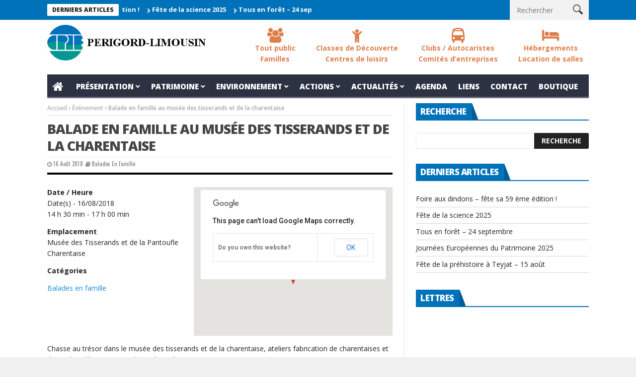

--- FILE ---
content_type: text/html; charset=UTF-8
request_url: https://www.cpie-perigordlimousin.org/agenda/balade-famille-musee-tisserands-de-charentaise-10/
body_size: 15226
content:
<!DOCTYPE html>
<!--[if lt IE 7 ]><html class="ie ie6" lang="fr-FR" prefix="og: http://ogp.me/ns#"> <![endif]-->
<!--[if IE 7 ]><html class="ie ie7" lang="fr-FR" prefix="og: http://ogp.me/ns#"> <![endif]-->
<!--[if IE 8 ]><html class="ie ie8" lang="fr-FR" prefix="og: http://ogp.me/ns#"> <![endif]-->
<!--[if IE 9 ]><html class="ie ie9" lang="fr-FR" prefix="og: http://ogp.me/ns#"> <![endif]-->
<!--[if !(IE)]><!--><html lang="fr-FR" prefix="og: http://ogp.me/ns#"> <!--<![endif]-->
<head>
      <!-- Basic Page Needs
  	  ================================================== -->
	<meta charset="UTF-8" />
    <title>Balade en famille au musée des tisserands et de la charentaise - CPIE du Périgord-Limousin</title>

<link rel="stylesheet" href="https://www.cpie-perigordlimousin.org/wp-content/plugins/sitepress-multilingual-cms/res/css/language-selector.css?v=3.3.3" type="text/css" media="all" />
        <!-- Mobile Specific Metas
  		================================================== -->
           <meta name="viewport" content="width=device-width, initial-scale=1.0">
        <!-- Favicons
        ================================================== -->
                    <link rel="shortcut icon" href="https://www.cpie-perigordlimousin.org/wp-content/uploads/2015/04/favicon.ico" type="image/x-icon" />       
    

<!-- This site is optimized with the Yoast SEO plugin v3.0.6 - https://yoast.com/wordpress/plugins/seo/ -->
<link rel="canonical" href="https://www.cpie-perigordlimousin.org/agenda/balade-famille-musee-tisserands-de-charentaise-10/" />
<meta property="og:locale" content="fr_FR" />
<meta property="og:type" content="article" />
<meta property="og:title" content="Balade en famille au musée des tisserands et de la charentaise - CPIE du Périgord-Limousin" />
<meta property="og:description" content="Chargement de la carte .... Musée des Tisserands et de la Pantoufle Charentaisechâteau - varaignesÉvénements 45.597217 0.5305690000000141 Date / Heure Date(s) - 16/08/201814 h 30 min - 17 h 00 min Emplacement Musée des Tisserands et de la Pantoufle Charentaise Catégories Balades en famille Chasse au trésor dans le musée des tisserands et de la &hellip;" />
<meta property="og:url" content="https://www.cpie-perigordlimousin.org/agenda/balade-famille-musee-tisserands-de-charentaise-10/" />
<meta property="og:site_name" content="CPIE du Périgord-Limousin" />
<meta name="twitter:card" content="summary"/>
<meta name="twitter:description" content="Chargement de la carte .... Musée des Tisserands et de la Pantoufle Charentaisechâteau - varaignesÉvénements 45.597217 0.5305690000000141 Date / Heure Date(s) - 16/08/201814 h 30 min - 17 h 00 min Emplacement Musée des Tisserands et de la Pantoufle Charentaise Catégories Balades en famille Chasse au trésor dans le musée des tisserands et de la [&hellip;]"/>
<meta name="twitter:title" content="Balade en famille au musée des tisserands et de la charentaise - CPIE du Périgord-Limousin"/>
<!-- / Yoast SEO plugin. -->

<link rel="alternate" type="application/rss+xml" title="CPIE du Périgord-Limousin &raquo; Feed" href="https://www.cpie-perigordlimousin.org/feed/" />
<link rel="alternate" type="application/rss+xml" title="CPIE du Périgord-Limousin &raquo; Comments Feed" href="https://www.cpie-perigordlimousin.org/comments/feed/" />
		<script type="text/javascript">
			window._wpemojiSettings = {"baseUrl":"https:\/\/s.w.org\/images\/core\/emoji\/72x72\/","ext":".png","source":{"concatemoji":"https:\/\/www.cpie-perigordlimousin.org\/wp-includes\/js\/wp-emoji-release.min.js?ver=c3dd1a215ade7f1406e0440069beea85"}};
			!function(e,n,t){var a;function o(e){var t=n.createElement("canvas"),a=t.getContext&&t.getContext("2d");return!(!a||!a.fillText)&&(a.textBaseline="top",a.font="600 32px Arial","flag"===e?(a.fillText(String.fromCharCode(55356,56812,55356,56807),0,0),3e3<t.toDataURL().length):(a.fillText(String.fromCharCode(55357,56835),0,0),0!==a.getImageData(16,16,1,1).data[0]))}function i(e){var t=n.createElement("script");t.src=e,t.type="text/javascript",n.getElementsByTagName("head")[0].appendChild(t)}t.supports={simple:o("simple"),flag:o("flag")},t.DOMReady=!1,t.readyCallback=function(){t.DOMReady=!0},t.supports.simple&&t.supports.flag||(a=function(){t.readyCallback()},n.addEventListener?(n.addEventListener("DOMContentLoaded",a,!1),e.addEventListener("load",a,!1)):(e.attachEvent("onload",a),n.attachEvent("onreadystatechange",function(){"complete"===n.readyState&&t.readyCallback()})),(a=t.source||{}).concatemoji?i(a.concatemoji):a.wpemoji&&a.twemoji&&(i(a.twemoji),i(a.wpemoji)))}(window,document,window._wpemojiSettings);
		</script>
		<style type="text/css">
img.wp-smiley,
img.emoji {
	display: inline !important;
	border: none !important;
	box-shadow: none !important;
	height: 1em !important;
	width: 1em !important;
	margin: 0 .07em !important;
	vertical-align: -0.1em !important;
	background: none !important;
	padding: 0 !important;
}
</style>
<link rel='stylesheet' id='validate-engine-css-css'  href='https://www.cpie-perigordlimousin.org/wp-content/plugins/wysija-newsletters/css/validationEngine.jquery.css?ver=c3dd1a215ade7f1406e0440069beea85' type='text/css' media='all' />
<link rel='stylesheet' id='jquery-ui-css'  href='//code.jquery.com/ui/1.11.2/themes/smoothness/jquery-ui.css?ver=c3dd1a215ade7f1406e0440069beea85' type='text/css' media='all' />
<link rel='stylesheet' id='cogitime_map_interactive_css-css'  href='https://www.cpie-perigordlimousin.org/wp-content/plugins/cogi_mapsinteractive/css/cogitime-map-interactive.css?ver=c3dd1a215ade7f1406e0440069beea85' type='text/css' media='all' />
<link rel='stylesheet' id='aqpb-view-css-css'  href='https://www.cpie-perigordlimousin.org/wp-content/themes/nanomag/inc/addon/aqua-page-builder-master/assets/stylesheets/aqpb-view.css?ver=c3dd1a215ade7f1406e0440069beea85' type='text/css' media='all' />
<link rel='stylesheet' id='bbp-default-css'  href='https://www.cpie-perigordlimousin.org/wp-content/plugins/bbpress/templates/default/css/bbpress.css?ver=c3dd1a215ade7f1406e0440069beea85-5815' type='text/css' media='screen' />
<link rel='stylesheet' id='cogitime_documents_css-css'  href='https://www.cpie-perigordlimousin.org/wp-content/plugins/cogi_documents/assets/documents.css?ver=c3dd1a215ade7f1406e0440069beea85' type='text/css' media='all' />
<link rel='stylesheet' id='contact-form-7-css'  href='https://www.cpie-perigordlimousin.org/wp-content/plugins/contact-form-7/includes/css/styles.css?ver=c3dd1a215ade7f1406e0440069beea85' type='text/css' media='all' />
<link rel='stylesheet' id='events-manager-css'  href='https://www.cpie-perigordlimousin.org/wp-content/plugins/events-manager/includes/css/events_manager.css?ver=c3dd1a215ade7f1406e0440069beea85' type='text/css' media='all' />
<link rel='stylesheet' id='woocommerce-layout-css'  href='//www.cpie-perigordlimousin.org/wp-content/plugins/woocommerce/assets/css/woocommerce-layout.css?ver=c3dd1a215ade7f1406e0440069beea85' type='text/css' media='all' />
<link rel='stylesheet' id='woocommerce-smallscreen-css'  href='//www.cpie-perigordlimousin.org/wp-content/plugins/woocommerce/assets/css/woocommerce-smallscreen.css?ver=c3dd1a215ade7f1406e0440069beea85' type='text/css' media='only screen and (max-width: 768px)' />
<link rel='stylesheet' id='woocommerce-general-css'  href='//www.cpie-perigordlimousin.org/wp-content/plugins/woocommerce/assets/css/woocommerce.css?ver=c3dd1a215ade7f1406e0440069beea85' type='text/css' media='all' />
<link rel='stylesheet' id='font-awesome-css'  href='https://www.cpie-perigordlimousin.org/wp-content/themes/nanomag/css/font-awesome.min.css?ver=c3dd1a215ade7f1406e0440069beea85' type='text/css' media='all' />
<link rel='stylesheet' id='gumby-css'  href='https://www.cpie-perigordlimousin.org/wp-content/themes/nanomag/css/gumby.css?ver=c3dd1a215ade7f1406e0440069beea85' type='text/css' media='all' />
<link rel='stylesheet' id='carousel-css'  href='https://www.cpie-perigordlimousin.org/wp-content/themes/nanomag/css/owl.carousel.css?ver=c3dd1a215ade7f1406e0440069beea85' type='text/css' media='all' />
<link rel='stylesheet' id='theme-css'  href='https://www.cpie-perigordlimousin.org/wp-content/themes/nanomag/css/owl.theme.css?ver=c3dd1a215ade7f1406e0440069beea85' type='text/css' media='all' />
<link rel='stylesheet' id='style-css'  href='https://www.cpie-perigordlimousin.org/wp-content/themes/nanomag/style.css?ver=c3dd1a215ade7f1406e0440069beea85' type='text/css' media='all' />
<link rel='stylesheet' id='mediaelementplayer-css'  href='https://www.cpie-perigordlimousin.org/wp-content/themes/nanomag/css/mediaelementplayer.css?ver=c3dd1a215ade7f1406e0440069beea85' type='text/css' media='all' />
<link rel='stylesheet' id='responsive-css'  href='https://www.cpie-perigordlimousin.org/wp-content/themes/nanomag/css/responsive.css?ver=c3dd1a215ade7f1406e0440069beea85' type='text/css' media='all' />
<link rel='stylesheet' id='custom-style-css'  href='https://www.cpie-perigordlimousin.org/wp-content/themes/nanomag/custom_style.php?ver=c3dd1a215ade7f1406e0440069beea85' type='text/css' media='all' />
<link rel='stylesheet' id='js_composer_custom_css-css'  href='https://www.cpie-perigordlimousin.org/wp-content/uploads/js_composer/custom.css?ver=c3dd1a215ade7f1406e0440069beea85' type='text/css' media='screen' />
<link rel='stylesheet' id='fancybox-css'  href='https://www.cpie-perigordlimousin.org/wp-content/plugins/easy-fancybox/fancybox/jquery.fancybox-1.3.7.min.css?ver=c3dd1a215ade7f1406e0440069beea85' type='text/css' media='screen' />
<script type='text/javascript' src='https://www.cpie-perigordlimousin.org/wp-includes/js/jquery/jquery.js?ver=c3dd1a215ade7f1406e0440069beea85'></script>
<script type='text/javascript' src='https://www.cpie-perigordlimousin.org/wp-includes/js/jquery/jquery-migrate.min.js?ver=c3dd1a215ade7f1406e0440069beea85'></script>
<script type='text/javascript' src='https://www.cpie-perigordlimousin.org/wp-content/plugins/woocommerce-multilingual/assets/js/cart_widget.js?ver=c3dd1a215ade7f1406e0440069beea85'></script>
<script type='text/javascript' src='https://www.cpie-perigordlimousin.org/wp-content/plugins/cogi_customnanomag/assets/lemmon-slider.js?ver=c3dd1a215ade7f1406e0440069beea85'></script>
<script type='text/javascript' src='https://www.cpie-perigordlimousin.org/wp-content/plugins/cogi_customnanomag/assets/script.js?ver=c3dd1a215ade7f1406e0440069beea85'></script>
<script type='text/javascript' src='//code.jquery.com/ui/1.11.1/jquery-ui.min.js?ver=c3dd1a215ade7f1406e0440069beea85'></script>
<script type='text/javascript' src='https://www.cpie-perigordlimousin.org/wp-includes/js/jquery/ui/core.min.js?ver=c3dd1a215ade7f1406e0440069beea85'></script>
<script type='text/javascript' src='https://www.cpie-perigordlimousin.org/wp-includes/js/jquery/ui/widget.min.js?ver=c3dd1a215ade7f1406e0440069beea85'></script>
<script type='text/javascript' src='https://www.cpie-perigordlimousin.org/wp-includes/js/jquery/ui/position.min.js?ver=c3dd1a215ade7f1406e0440069beea85'></script>
<script type='text/javascript' src='https://www.cpie-perigordlimousin.org/wp-includes/js/jquery/ui/mouse.min.js?ver=c3dd1a215ade7f1406e0440069beea85'></script>
<script type='text/javascript' src='https://www.cpie-perigordlimousin.org/wp-includes/js/jquery/ui/sortable.min.js?ver=c3dd1a215ade7f1406e0440069beea85'></script>
<script type='text/javascript' src='https://www.cpie-perigordlimousin.org/wp-includes/js/jquery/ui/datepicker.min.js?ver=c3dd1a215ade7f1406e0440069beea85'></script>
<script type='text/javascript' src='https://www.cpie-perigordlimousin.org/wp-includes/js/jquery/ui/menu.min.js?ver=c3dd1a215ade7f1406e0440069beea85'></script>
<script type='text/javascript' src='https://www.cpie-perigordlimousin.org/wp-includes/js/jquery/ui/autocomplete.min.js?ver=c3dd1a215ade7f1406e0440069beea85'></script>
<script type='text/javascript' src='https://www.cpie-perigordlimousin.org/wp-includes/js/jquery/ui/resizable.min.js?ver=c3dd1a215ade7f1406e0440069beea85'></script>
<script type='text/javascript' src='https://www.cpie-perigordlimousin.org/wp-includes/js/jquery/ui/draggable.min.js?ver=c3dd1a215ade7f1406e0440069beea85'></script>
<script type='text/javascript' src='https://www.cpie-perigordlimousin.org/wp-includes/js/jquery/ui/button.min.js?ver=c3dd1a215ade7f1406e0440069beea85'></script>
<script type='text/javascript' src='https://www.cpie-perigordlimousin.org/wp-includes/js/jquery/ui/dialog.min.js?ver=c3dd1a215ade7f1406e0440069beea85'></script>
<script type='text/javascript'>
/* <![CDATA[ */
var EM = {"ajaxurl":"https:\/\/www.cpie-perigordlimousin.org\/wp-admin\/admin-ajax.php","locationajaxurl":"https:\/\/www.cpie-perigordlimousin.org\/wp-admin\/admin-ajax.php?action=locations_search","firstDay":"1","locale":"fr","dateFormat":"dd\/mm\/yy","ui_css":"https:\/\/www.cpie-perigordlimousin.org\/wp-content\/plugins\/events-manager\/includes\/css\/jquery-ui.min.css","show24hours":"1","is_ssl":"1","txt_search":"Recherche","txt_searching":"Recherche en cours...","txt_loading":"Chargement en cours...","locale_data":{"closeText":"Fermer","prevText":"<Pr\u00e9c","nextText":"Suiv>","currentText":"Courant","monthNames":["Janvier","F\u00e9vrier","Mars","Avril","Mai","Juin","Juillet","Ao\u00fbt","Septembre","Octobre","Novembre","D\u00e9cembre"],"monthNamesShort":["Jan","F\u00e9v","Mar","Avr","Mai","Jun","Jul","Ao\u00fb","Sep","Oct","Nov","D\u00e9c"],"dayNames":["Dimanche","Lundi","Mardi","Mercredi","Jeudi","Vendredi","Samedi"],"dayNamesShort":["Dim","Lun","Mar","Mer","Jeu","Ven","Sam"],"dayNamesMin":["Di","Lu","Ma","Me","Je","Ve","Sa"],"weekHeader":"Sm","dateFormat":"dd\/mm\/yy","firstDay":1,"isRTL":false,"showMonthAfterYear":false,"yearSuffix":""}};
/* ]]> */
</script>
<script type='text/javascript' src='https://www.cpie-perigordlimousin.org/wp-content/plugins/events-manager/includes/js/events-manager.js?ver=c3dd1a215ade7f1406e0440069beea85'></script>
<link rel="EditURI" type="application/rsd+xml" title="RSD" href="https://www.cpie-perigordlimousin.org/xmlrpc.php?rsd" />
<link rel="wlwmanifest" type="application/wlwmanifest+xml" href="https://www.cpie-perigordlimousin.org/wp-includes/wlwmanifest.xml" /> 

<link rel='shortlink' href='https://www.cpie-perigordlimousin.org/?p=6057' />
<!-- <meta name="NextGEN" version="2.1.15" /> -->
<meta name="generator" content="WPML ver:3.3.3 stt:4;" />
<!--[if lt IE 9]><script src="http://html5shim.googlecode.com/svn/trunk/html5.js"></script><![endif]-->
    <meta name="generator" content="Powered by Visual Composer - drag and drop page builder for WordPress."/>
<!--[if IE 8]><link rel="stylesheet" type="text/css" href="https://www.cpie-perigordlimousin.org/wp-content/plugins/js_composer/assets/css/vc-ie8.css" media="screen"><![endif]-->
<!-- Easy FancyBox 1.5.7 using FancyBox 1.3.7 - RavanH (http://status301.net/wordpress-plugins/easy-fancybox/) -->
<script type="text/javascript">
/* <![CDATA[ */
var fb_timeout = null;
var fb_opts = { 'overlayShow' : true, 'hideOnOverlayClick' : true, 'showCloseButton' : true, 'centerOnScroll' : true, 'enableEscapeButton' : true, 'autoScale' : true };
var easy_fancybox_handler = function(){
	/* IMG */
	var fb_IMG_select = 'a[href*=".jpg"]:not(.nofancybox,.pin-it-button), area[href*=".jpg"]:not(.nofancybox), a[href*=".jpeg"]:not(.nofancybox,.pin-it-button), area[href*=".jpeg"]:not(.nofancybox), a[href*=".png"]:not(.nofancybox,.pin-it-button), area[href*=".png"]:not(.nofancybox)';
	jQuery(fb_IMG_select).addClass('fancybox image');
	var fb_IMG_sections = jQuery('div.gallery');
	fb_IMG_sections.each(function() { jQuery(this).find(fb_IMG_select).attr('rel', 'gallery-' + fb_IMG_sections.index(this)); });
	jQuery('a.fancybox, area.fancybox, li.fancybox a:not(li.nofancybox a)').fancybox( jQuery.extend({}, fb_opts, { 'transitionIn' : 'elastic', 'easingIn' : 'easeOutBack', 'transitionOut' : 'elastic', 'easingOut' : 'easeInBack', 'opacity' : false, 'hideOnContentClick' : false, 'titleShow' : false, 'titlePosition' : 'over', 'titleFromAlt' : true, 'showNavArrows' : true, 'enableKeyboardNav' : true, 'cyclic' : false }) );
	/* YouTube */
	jQuery('a[href*="youtube.com/watch"]:not(.nofancybox), area[href*="youtube.com/watch"]:not(.nofancybox)').addClass('fancybox-youtube');
	jQuery('a[href*="youtu.be/"]:not(.nofancybox), area[href*="youtu.be/"]:not(.nofancybox)').addClass('fancybox-youtube');
	jQuery('a.fancybox-youtube, area.fancybox-youtube, li.fancybox-youtube a:not(li.nofancybox a)').fancybox( jQuery.extend({}, fb_opts, { 'type' : 'iframe', 'width' : 640, 'height' : 360, 'titleShow' : false, 'titlePosition' : 'float', 'titleFromAlt' : true, 'onStart' : function(selectedArray, selectedIndex, selectedOpts) { selectedOpts.href = selectedArray[selectedIndex].href.replace(new RegExp('youtu.be', 'i'), 'www.youtube.com/embed').replace(new RegExp('watch\\?(.*)v=([a-z0-9\_\-]+)(&amp;|&|\\?)?(.*)', 'i'), 'embed/$2?$1$4'); var splitOn = selectedOpts.href.indexOf('?'); var urlParms = ( splitOn > -1 ) ? selectedOpts.href.substring(splitOn) : ""; selectedOpts.allowfullscreen = ( urlParms.indexOf('fs=0') > -1 ) ? false : true } }) );
	/* Vimeo */
	jQuery('a[href*="vimeo.com/"]:not(.nofancybox), area[href*="vimeo.com/"]:not(.nofancybox)').addClass('fancybox-vimeo');
	jQuery('a.fancybox-vimeo, area.fancybox-vimeo, li.fancybox-vimeo a:not(li.nofancybox a)').fancybox( jQuery.extend({}, fb_opts, { 'type' : 'iframe', 'width' : 500, 'height' : 281, 'titleShow' : false, 'titlePosition' : 'float', 'titleFromAlt' : true, 'onStart' : function(selectedArray, selectedIndex, selectedOpts) { selectedOpts.href = selectedArray[selectedIndex].href.replace(new RegExp('//(www\.)?vimeo\.com/([0-9]+)(&|\\?)?(.*)', 'i'), '//player.vimeo.com/video/$2?$4'); var splitOn = selectedOpts.href.indexOf('?'); var urlParms = ( splitOn > -1 ) ? selectedOpts.href.substring(splitOn) : ""; selectedOpts.allowfullscreen = ( urlParms.indexOf('fullscreen=0') > -1 ) ? false : true } }) );
	/* Dailymotion */
	jQuery('a[href*="dailymotion.com/"]:not(.nofancybox), area[href*="dailymotion.com/"]:not(.nofancybox)').addClass('fancybox-dailymotion');
	jQuery('a.fancybox-dailymotion, area.fancybox-dailymotion, li.fancybox-dailymotion a:not(li.nofancybox a)').fancybox( jQuery.extend({}, fb_opts, { 'type' : 'iframe', 'width' : 560, 'height' : 315, 'titleShow' : false, 'titlePosition' : 'float', 'titleFromAlt' : true, 'onStart' : function(selectedArray, selectedIndex, selectedOpts) { selectedOpts.href = selectedArray[selectedIndex].href.replace(new RegExp('/video/(.*)', 'i'), '/embed/video/$1'); var splitOn = selectedOpts.href.indexOf('?'); var urlParms = ( splitOn > -1 ) ? selectedOpts.href.substring(splitOn) : ""; selectedOpts.allowfullscreen = ( urlParms.indexOf('fullscreen=0') > -1 ) ? false : true } }) );
	/* iFrame */
	jQuery('a.fancybox-iframe, area.fancybox-iframe, li.fancybox-iframe a').fancybox( jQuery.extend({}, fb_opts, { 'type' : 'iframe', 'width' : '70%', 'height' : '90%', 'titleShow' : false, 'titlePosition' : 'float', 'titleFromAlt' : true }) );
	/* Auto-click */ 
	jQuery('#fancybox-auto').trigger('click');
}
/* ]]> */
</script>
                  	
<!-- end head -->
<link rel='stylesheet' id='nextgen_widgets_style-css'  href='https://www.cpie-perigordlimousin.org/wp-content/plugins/nextgen-gallery/products/photocrati_nextgen/modules/widget/static/widgets.min.css?ver=c3dd1a215ade7f1406e0440069beea85' type='text/css' media='all' />
<link rel='stylesheet' id='nextgen_basic_thumbnails_style-css'  href='https://www.cpie-perigordlimousin.org/wp-content/plugins/nextgen-gallery/products/photocrati_nextgen/modules/nextgen_basic_gallery/static/thumbnails/nextgen_basic_thumbnails.min.css?ver=c3dd1a215ade7f1406e0440069beea85' type='text/css' media='all' />
<link rel='stylesheet' id='ngg_trigger_buttons-css'  href='https://www.cpie-perigordlimousin.org/wp-content/plugins/nextgen-gallery/products/photocrati_nextgen/modules/nextgen_gallery_display/static/trigger_buttons.min.css?ver=c3dd1a215ade7f1406e0440069beea85' type='text/css' media='all' />
<link rel='stylesheet' id='fancybox-0-css'  href='https://www.cpie-perigordlimousin.org/wp-content/plugins/nextgen-gallery/products/photocrati_nextgen/modules/lightbox/static/fancybox/jquery.fancybox-1.3.4.min.css?ver=c3dd1a215ade7f1406e0440069beea85' type='text/css' media='all' />
<link rel='stylesheet' id='fontawesome-css'  href='https://www.cpie-perigordlimousin.org/wp-content/plugins/nextgen-gallery/products/photocrati_nextgen/modules/nextgen_gallery_display/static/fontawesome/font-awesome.min.css?ver=c3dd1a215ade7f1406e0440069beea85' type='text/css' media='all' />
<link rel='stylesheet' id='nextgen_pagination_style-css'  href='https://www.cpie-perigordlimousin.org/wp-content/plugins/nextgen-gallery/products/photocrati_nextgen/modules/nextgen_pagination/static/style.min.css?ver=c3dd1a215ade7f1406e0440069beea85' type='text/css' media='all' />
<link rel='stylesheet' id='nggallery-css'  href='https://www.cpie-perigordlimousin.org/wp-content/ngg_styles/nggallery.css?ver=c3dd1a215ade7f1406e0440069beea85' type='text/css' media='all' />
</head>
<body class="single single-event postid-6057 wpb-js-composer js-comp-ver-4.3.5 vc_responsive" itemscope="itemscope" itemtype="http://schema.org/WebPage">
<div id="content_nav">
        <div id="nav">
	  	<ul id="menu-main-menu" class=""><li class="color-1 menu-item menu-item-type-post_type menu-item-object-page menu-item-33"><a href="https://www.cpie-perigordlimousin.org/"><i class="fa fa-home"></i>Accueil<span class="border-menu"></span></a></li>
<li class="color-2 menu-item menu-item-type-custom menu-item-object-custom menu-item-has-children menu-item-12"><a href="#">Présentation<span class="border-menu"></span></a>
<ul class="sub-menu">
	<li class="menu-item menu-item-type-post_type menu-item-object-page menu-item-1176"><a href="https://www.cpie-perigordlimousin.org/lassociation/">L&#8217;association<span class="border-menu"></span></a></li>
	<li class="menu-item menu-item-type-post_type menu-item-object-page menu-item-1185"><a href="https://www.cpie-perigordlimousin.org/label-cpie/">Label CPIE<span class="border-menu"></span></a></li>
	<li class="menu-item menu-item-type-post_type menu-item-object-page menu-item-1189"><a href="https://www.cpie-perigordlimousin.org/lequipe/">L&#8217;équipe<span class="border-menu"></span></a></li>
	<li class="menu-item menu-item-type-post_type menu-item-object-page menu-item-1206"><a href="https://www.cpie-perigordlimousin.org/les-moyens/">Les moyens<span class="border-menu"></span></a></li>
	<li class="menu-item menu-item-type-post_type menu-item-object-page menu-item-1218"><a href="https://www.cpie-perigordlimousin.org/administration/">Administration<span class="border-menu"></span></a></li>
</ul>
</li>
<li class="color-4 menu-item menu-item-type-custom menu-item-object-custom menu-item-has-children menu-item-971"><a href="#">Patrimoine<span class="border-menu"></span></a>
<ul class="sub-menu">
	<li class="menu-item menu-item-type-post_type menu-item-object-page menu-item-1223"><a href="https://www.cpie-perigordlimousin.org/presentation-pratimoine/">Présentation du patrimoine<span class="border-menu"></span></a></li>
	<li class="menu-item menu-item-type-post_type menu-item-object-page menu-item-1231"><a href="https://www.cpie-perigordlimousin.org/latelier-musee-du-tisserand-et-de-la-charentaise/">L’Atelier-musée du tisserand et de la charentaise<span class="border-menu"></span></a></li>
	<li class="menu-item menu-item-type-post_type menu-item-object-page menu-item-1235"><a href="https://www.cpie-perigordlimousin.org/ludeau/">Lud&#8217;eau<span class="border-menu"></span></a></li>
	<li class="menu-item menu-item-type-post_type menu-item-object-page menu-item-1252"><a href="https://www.cpie-perigordlimousin.org/le-moulin-de-pinard/">Huile de noix : Moulin de Pinard et Varaignes<span class="border-menu"></span></a></li>
	<li class="menu-item menu-item-type-post_type menu-item-object-page menu-item-1263"><a href="https://www.cpie-perigordlimousin.org/la-grotte-de-teyjat/">La grotte de Teyjat<span class="border-menu"></span></a></li>
	<li class="menu-item menu-item-type-post_type menu-item-object-page menu-item-1285"><a href="https://www.cpie-perigordlimousin.org/espace-fer-et-forges-detouars/">Espace fer et forges d&#8217;Etouars<span class="border-menu"></span></a></li>
	<li class="menu-item menu-item-type-post_type menu-item-object-page menu-item-1305"><a href="https://www.cpie-perigordlimousin.org/vergers-conservatoires-de-soudat-et-detouars/">Vergers conservatoires de Soudat et d&#8217;Etouars<span class="border-menu"></span></a></li>
	<li class="menu-item menu-item-type-post_type menu-item-object-page menu-item-1979"><a href="https://www.cpie-perigordlimousin.org/classes-de-decouverte/">Classes de Découverte/Centres de loisirs<span class="border-menu"></span></a></li>
</ul>
</li>
<li class="color-3 menu-item menu-item-type-custom menu-item-object-custom menu-item-has-children menu-item-1976"><a href="#">Environnement<span class="border-menu"></span></a>
<ul class="sub-menu">
	<li class="menu-item menu-item-type-custom menu-item-object-custom menu-item-2770"><a href="https://www.cpie-perigordlimousin.org/classes-de-decouverte/#t9">Classes découverte<span class="border-menu"></span></a></li>
	<li class="menu-item menu-item-type-post_type menu-item-object-page menu-item-13377"><a href="https://www.cpie-perigordlimousin.org/un-carre-pour-la-biodiversite/">Sciences participatives<span class="border-menu"></span></a></li>
	<li class="menu-item menu-item-type-post_type menu-item-object-page menu-item-13378"><a href="https://www.cpie-perigordlimousin.org/sensibilisation-etude/">Accompagnement du territoire<span class="border-menu"></span></a></li>
	<li class="menu-item menu-item-type-post_type menu-item-object-page menu-item-13379"><a href="https://www.cpie-perigordlimousin.org/festival-la-cheveche/rendez-vous/">Les rendez-vous chevêche<span class="border-menu"></span></a></li>
	<li class="menu-item menu-item-type-post_type menu-item-object-page menu-item-13380"><a href="https://www.cpie-perigordlimousin.org/festival-la-cheveche/programme/">Le weekend chevêche<span class="border-menu"></span></a></li>
</ul>
</li>
<li class="color-5 menu-item menu-item-type-custom menu-item-object-custom menu-item-has-children menu-item-13"><a href="#">Actions<span class="border-menu"></span></a>
<ul class="sub-menu">
	<li class="menu-item menu-item-type-post_type menu-item-object-page menu-item-4614"><a href="https://www.cpie-perigordlimousin.org/festival-la-cheveche/">Festival La Chevêche<span class="border-menu"></span></a></li>
	<li class="menu-item menu-item-type-taxonomy menu-item-object-category menu-item-2769"><a href="https://www.cpie-perigordlimousin.org/categorie/la-cheveche/">PIB-La Chevêche<span class="border-menu"></span></a></li>
	<li class="menu-item menu-item-type-post_type menu-item-object-page menu-item-1312"><a href="https://www.cpie-perigordlimousin.org/sensibilisation-etude/">Sensibilisation / Etude<span class="border-menu"></span></a></li>
	<li class="menu-item menu-item-type-post_type menu-item-object-page menu-item-795"><a href="https://www.cpie-perigordlimousin.org/carte-interactive/">Carte Interactive<span class="border-menu"></span></a></li>
</ul>
</li>
<li class="color-6 menu-item menu-item-type-custom menu-item-object-custom menu-item-has-children menu-item-10623"><a href="#">Actualités<span class="border-menu"></span></a>
<ul class="sub-menu">
	<li class="menu-item menu-item-type-taxonomy menu-item-object-category menu-item-10622"><a href="https://www.cpie-perigordlimousin.org/categorie/actualite/">Actualités<span class="border-menu"></span></a></li>
	<li class="menu-item menu-item-type-taxonomy menu-item-object-category menu-item-10621"><a href="https://www.cpie-perigordlimousin.org/categorie/archive/">Archive<span class="border-menu"></span></a></li>
</ul>
</li>
<li class="color-7 menu-item menu-item-type-post_type menu-item-object-page menu-item-970"><a href="https://www.cpie-perigordlimousin.org/agenda/">Agenda<span class="border-menu"></span></a></li>
<li class="color-8 menu-item menu-item-type-post_type menu-item-object-page menu-item-1319"><a href="https://www.cpie-perigordlimousin.org/partenaires/">Liens<span class="border-menu"></span></a></li>
<li class="color-9 menu-item menu-item-type-post_type menu-item-object-page menu-item-288"><a href="https://www.cpie-perigordlimousin.org/contact/">Contact<span class="border-menu"></span></a></li>
<li class="color-10 menu-item menu-item-type-post_type menu-item-object-post menu-item-3337"><a href="https://www.cpie-perigordlimousin.org/pour-les-fetes-pensez-a-la-petite-boutique-du-chateau/">Boutique<span class="border-menu"></span></a></li>
</ul>		   </div>
    </div>    
<div id="sb-site" class="body_wraper_full">     			

<!-- Start header -->
<header class="header-wraper">

<div class="header_top_wrapper">
<div class="row">
<div class="six columns header-top-left-bar">

              <div class="news_ticker_wrapper">
<div class="row">
<div class="twelve columns">
  <div id="ticker">
  <div class="tickerfloat_wrapper"><div class="tickerfloat">Derniers articles</div></div>
   <div class="marquee" id="mycrawler">
           
       <div>
        <span class="ticker_dot"><i class="fa fa-chevron-right"></i></span><a class="ticker_title" href="https://www.cpie-perigordlimousin.org/59-foire-aux-dindons/">Foire aux dindons &#8211; fête sa 59 ème édition !</a>
      </div>

            
       <div>
        <span class="ticker_dot"><i class="fa fa-chevron-right"></i></span><a class="ticker_title" href="https://www.cpie-perigordlimousin.org/fete-de-la-science-2025/">Fête de la science 2025</a>
      </div>

            
       <div>
        <span class="ticker_dot"><i class="fa fa-chevron-right"></i></span><a class="ticker_title" href="https://www.cpie-perigordlimousin.org/tous-en-foret-240925/">Tous en forêt &#8211; 24 septembre</a>
      </div>

            
       <div>
        <span class="ticker_dot"><i class="fa fa-chevron-right"></i></span><a class="ticker_title" href="https://www.cpie-perigordlimousin.org/14619/">Journées Européennes du Patrimoine 2025</a>
      </div>

            
       <div>
        <span class="ticker_dot"><i class="fa fa-chevron-right"></i></span><a class="ticker_title" href="https://www.cpie-perigordlimousin.org/fete-prehistoire-teyjat-15-aout-2025/">Fête de la préhistoire à Teyjat &#8211; 15 août</a>
      </div>

            
       <div>
        <span class="ticker_dot"><i class="fa fa-chevron-right"></i></span><a class="ticker_title" href="https://www.cpie-perigordlimousin.org/sortir-en-famille-aout-2025/">Sortir en famille &#8211; août 2025</a>
      </div>

            
       <div>
        <span class="ticker_dot"><i class="fa fa-chevron-right"></i></span><a class="ticker_title" href="https://www.cpie-perigordlimousin.org/14551/">12e festival Forges et Métallurgie à Etouars</a>
      </div>

            
       <div>
        <span class="ticker_dot"><i class="fa fa-chevron-right"></i></span><a class="ticker_title" href="https://www.cpie-perigordlimousin.org/sortir-en-famille-juillet-2025/">Sortir en famille &#8211; juillet 2025</a>
      </div>

            
       <div>
        <span class="ticker_dot"><i class="fa fa-chevron-right"></i></span><a class="ticker_title" href="https://www.cpie-perigordlimousin.org/rendez-vous-nature-2025/">Les rendez-vous nature 2025</a>
      </div>

            
       <div>
        <span class="ticker_dot"><i class="fa fa-chevron-right"></i></span><a class="ticker_title" href="https://www.cpie-perigordlimousin.org/14470/">Appel aux dons : soutenez le CPIE du Périgord-Limousin !</a>
      </div>

                
        </div>
        </div>
    
</div>

</div>
</div>
    
</div>

<div class="six columns header-top-right-bar">

<a class="open toggle-lef sb-toggle-left navbar-left" href="#nav">
        <div class="navicon-line"></div>
        <div class="navicon-line"></div>
        <div class="navicon-line"></div>
        </a>
      <div id="search_block_top">
	<form id="searchbox" action="https://www.cpie-perigordlimousin.org/" method="GET">
		<p>
			<input type="text" id="search_query_top" name="s" class="search_query ac_input" value="" placeholder="Rechercher">
           <button type="submit"> <img src="https://www.cpie-perigordlimousin.org/wp-content/themes/nanomag/img/search_form_icon_w.png" alt=""> </button>
	</p>
	</form>
    <span>Search</span>
    <div class="clearfix"></div>
</div>


 	<div id="top-bar-sidebar"></div>
<div class="clearfix"></div>
</div>

</div>
</div>

 
        
 <div class="header_main_wrapper"> 
        <div class="row">
	<div class="four columns header-top-left">
    
      <!-- begin logo -->
                           
                           
                                <a href="https://www.cpie-perigordlimousin.org/">
                                                                           
                                        <img src="https://www.cpie-perigordlimousin.org/wp-content/uploads/2015/05/logo-h1.jpg" alt="Centre Permanent d&#039;Initiatives pour l&#039;Environnement" id="theme_logo_img" />
                                                                    </a>
                            
                            <!-- end logo -->
    </div>
    	<div class="eight columns header-top-right">  
  <div class="menu-header-menu-container"><ul id="menu-header-menu" class="menu"><li class="menu-item menu-item-type-post_type menu-item-object-page menu-item-4302"><a href="https://www.cpie-perigordlimousin.org/tout-public/"><i class="fa fa-group"></i>Tout public<br />Familles</a></li>
<li class="menu-item menu-item-type-post_type menu-item-object-page menu-item-781"><a href="https://www.cpie-perigordlimousin.org/classes-de-decouverte/"><i class="fa fa-child"></i>Classes de Découverte<br />Centres de loisirs</a></li>
<li class="menu-item menu-item-type-post_type menu-item-object-page menu-item-794"><a href="https://www.cpie-perigordlimousin.org/clubs-autocaristes-ce/"><i class="fa fa-bus"></i>Clubs / Autocaristes<br />Comités d’entreprises</a></li>
<li class="menu-item menu-item-type-post_type menu-item-object-page menu-item-4076"><a href="https://www.cpie-perigordlimousin.org/hebergements/"><i class="fa fa-hotel"></i>Hébergements<br />Location de salles</a></li>
</ul></div>    </div>
        
</div>

</div>
<div class="header_sub_wrapper">
 
</div>


                
<!-- end header, logo, top ads -->

              
<!-- Start Main menu -->
<div id="menu_wrapper" class="menu_wrapper ">
	<div class="menu_border_top_full"></div>
	<div class="row">
		<div class="main_menu twelve columns"> 
			<div class="menu_border_top"></div>
			<!-- main menu -->
			<div class="menu-primary-container main-menu">
			<ul id="mainmenu" class="sf-menu"><li id="menu-item-33" class="color-1 menu-item menu-item-type-post_type menu-item-object-page"><a href="https://www.cpie-perigordlimousin.org/"><i class="fa fa-home"></i>Accueil<span class="border-menu"></span></a></li>
<li id="menu-item-12" class="color-2 menu-item menu-item-type-custom menu-item-object-custom menu-item-has-children"><a href="#">Présentation<span class="border-menu"></span></a><ul class="sub-menu">	<li id="menu-item-1176" class="menu-item menu-item-type-post_type menu-item-object-page"><a href="https://www.cpie-perigordlimousin.org/lassociation/">L&#8217;association<span class="border-menu"></span></a></li>
	<li id="menu-item-1185" class="menu-item menu-item-type-post_type menu-item-object-page"><a href="https://www.cpie-perigordlimousin.org/label-cpie/">Label CPIE<span class="border-menu"></span></a></li>
	<li id="menu-item-1189" class="menu-item menu-item-type-post_type menu-item-object-page"><a href="https://www.cpie-perigordlimousin.org/lequipe/">L&#8217;équipe<span class="border-menu"></span></a></li>
	<li id="menu-item-1206" class="menu-item menu-item-type-post_type menu-item-object-page"><a href="https://www.cpie-perigordlimousin.org/les-moyens/">Les moyens<span class="border-menu"></span></a></li>
	<li id="menu-item-1218" class="menu-item menu-item-type-post_type menu-item-object-page"><a href="https://www.cpie-perigordlimousin.org/administration/">Administration<span class="border-menu"></span></a></li>

					</ul></li>
<li id="menu-item-971" class="color-4 menu-item menu-item-type-custom menu-item-object-custom menu-item-has-children"><a href="#">Patrimoine<span class="border-menu"></span></a><ul class="sub-menu">	<li id="menu-item-1223" class="menu-item menu-item-type-post_type menu-item-object-page"><a href="https://www.cpie-perigordlimousin.org/presentation-pratimoine/">Présentation du patrimoine<span class="border-menu"></span></a></li>
	<li id="menu-item-1231" class="menu-item menu-item-type-post_type menu-item-object-page"><a href="https://www.cpie-perigordlimousin.org/latelier-musee-du-tisserand-et-de-la-charentaise/">L’Atelier-musée du tisserand et de la charentaise<span class="border-menu"></span></a></li>
	<li id="menu-item-1235" class="menu-item menu-item-type-post_type menu-item-object-page"><a href="https://www.cpie-perigordlimousin.org/ludeau/">Lud&#8217;eau<span class="border-menu"></span></a></li>
	<li id="menu-item-1252" class="menu-item menu-item-type-post_type menu-item-object-page"><a href="https://www.cpie-perigordlimousin.org/le-moulin-de-pinard/">Huile de noix : Moulin de Pinard et Varaignes<span class="border-menu"></span></a></li>
	<li id="menu-item-1263" class="menu-item menu-item-type-post_type menu-item-object-page"><a href="https://www.cpie-perigordlimousin.org/la-grotte-de-teyjat/">La grotte de Teyjat<span class="border-menu"></span></a></li>
	<li id="menu-item-1285" class="menu-item menu-item-type-post_type menu-item-object-page"><a href="https://www.cpie-perigordlimousin.org/espace-fer-et-forges-detouars/">Espace fer et forges d&#8217;Etouars<span class="border-menu"></span></a></li>
	<li id="menu-item-1305" class="menu-item menu-item-type-post_type menu-item-object-page"><a href="https://www.cpie-perigordlimousin.org/vergers-conservatoires-de-soudat-et-detouars/">Vergers conservatoires de Soudat et d&#8217;Etouars<span class="border-menu"></span></a></li>
	<li id="menu-item-1979" class="menu-item menu-item-type-post_type menu-item-object-page"><a href="https://www.cpie-perigordlimousin.org/classes-de-decouverte/">Classes de Découverte/Centres de loisirs<span class="border-menu"></span></a></li>

					</ul></li>
<li id="menu-item-1976" class="color-3 menu-item menu-item-type-custom menu-item-object-custom menu-item-has-children"><a href="#">Environnement<span class="border-menu"></span></a><ul class="sub-menu">	<li id="menu-item-2770" class="menu-item menu-item-type-custom menu-item-object-custom"><a href="https://www.cpie-perigordlimousin.org/classes-de-decouverte/#t9">Classes découverte<span class="border-menu"></span></a></li>
	<li id="menu-item-13377" class="menu-item menu-item-type-post_type menu-item-object-page"><a href="https://www.cpie-perigordlimousin.org/un-carre-pour-la-biodiversite/">Sciences participatives<span class="border-menu"></span></a></li>
	<li id="menu-item-13378" class="menu-item menu-item-type-post_type menu-item-object-page"><a href="https://www.cpie-perigordlimousin.org/sensibilisation-etude/">Accompagnement du territoire<span class="border-menu"></span></a></li>
	<li id="menu-item-13379" class="menu-item menu-item-type-post_type menu-item-object-page"><a href="https://www.cpie-perigordlimousin.org/festival-la-cheveche/rendez-vous/">Les rendez-vous chevêche<span class="border-menu"></span></a></li>
	<li id="menu-item-13380" class="menu-item menu-item-type-post_type menu-item-object-page"><a href="https://www.cpie-perigordlimousin.org/festival-la-cheveche/programme/">Le weekend chevêche<span class="border-menu"></span></a></li>

					</ul></li>
<li id="menu-item-13" class="color-5 menu-item menu-item-type-custom menu-item-object-custom menu-item-has-children"><a href="#">Actions<span class="border-menu"></span></a><ul class="sub-menu">	<li id="menu-item-4614" class="menu-item menu-item-type-post_type menu-item-object-page"><a href="https://www.cpie-perigordlimousin.org/festival-la-cheveche/">Festival La Chevêche<span class="border-menu"></span></a></li>
	<li id="menu-item-2769" class="menu-item menu-item-type-taxonomy menu-item-object-category"><a href="https://www.cpie-perigordlimousin.org/categorie/la-cheveche/">PIB-La Chevêche<span class="border-menu"></span></a></li>
	<li id="menu-item-1312" class="menu-item menu-item-type-post_type menu-item-object-page"><a href="https://www.cpie-perigordlimousin.org/sensibilisation-etude/">Sensibilisation / Etude<span class="border-menu"></span></a></li>
	<li id="menu-item-795" class="menu-item menu-item-type-post_type menu-item-object-page"><a href="https://www.cpie-perigordlimousin.org/carte-interactive/">Carte Interactive<span class="border-menu"></span></a></li>

					</ul></li>
<li id="menu-item-10623" class="color-6 menu-item menu-item-type-custom menu-item-object-custom menu-item-has-children"><a href="#">Actualités<span class="border-menu"></span></a><ul class="sub-menu">	<li id="menu-item-10622" class="menu-item menu-item-type-taxonomy menu-item-object-category"><a href="https://www.cpie-perigordlimousin.org/categorie/actualite/">Actualités<span class="border-menu"></span></a></li>
	<li id="menu-item-10621" class="menu-item menu-item-type-taxonomy menu-item-object-category"><a href="https://www.cpie-perigordlimousin.org/categorie/archive/">Archive<span class="border-menu"></span></a></li>

					</ul></li>
<li id="menu-item-970" class="color-7 menu-item menu-item-type-post_type menu-item-object-page"><a href="https://www.cpie-perigordlimousin.org/agenda/">Agenda<span class="border-menu"></span></a></li>
<li id="menu-item-1319" class="color-8 menu-item menu-item-type-post_type menu-item-object-page"><a href="https://www.cpie-perigordlimousin.org/partenaires/">Liens<span class="border-menu"></span></a></li>
<li id="menu-item-288" class="color-9 menu-item menu-item-type-post_type menu-item-object-page"><a href="https://www.cpie-perigordlimousin.org/contact/">Contact<span class="border-menu"></span></a></li>
<li id="menu-item-3337" class="color-10 menu-item menu-item-type-post_type menu-item-object-post"><a href="https://www.cpie-perigordlimousin.org/pour-les-fetes-pensez-a-la-petite-boutique-du-chateau/">Boutique<span class="border-menu"></span></a></li>
</ul>						<div class="clearfix"></div>
			</div>                             
			<!-- end main menu -->
		</div>
	</div>
	</div>
                    


            </header>

<!-- begin content -->            
<section id="content_main" class="clearfix">
<div class="row main_content">
<div class="content_wraper three_columns_container">
        <div class="eight content_display_col1 columns" id="content">
         <div class="widget_container content_page"> 
           
                               <!-- start post -->
                    <div class="post-6057 event type-event status-publish hentry event-categories-balades-en-famille" id="post-6057" itemscope="" itemtype="http://schema.org/Review">
                                    
                                                        <div class="breadcrumbs_options"><a href="https://www.cpie-perigordlimousin.org">Accueil</a> <i class="fa fa-angle-right"></i> <a href="https://www.cpie-perigordlimousin.org/agenda/">Événement</a> <i class="fa fa-angle-right"></i> <span class="current">Balade en famille au musée des tisserands et de la charentaise</span></div><div class="single_post_format">
<div class="single_post_format_image">
    </div>   
</div><div class="single_post_title heading_post_title">
                               <h1 itemprop="name" class="entry-title single-post-title heading_post_title">Balade en famille au musée des tisserands et de la charentaise</h1>
                                <p class="post-meta meta-main-img"><span class="post-date updated"><i class="fa fa-clock-o"></i>16 août 2018</span><span class="meta-cat"><i class="fa fa-book"></i><a href="https://www.cpie-perigordlimousin.org/agenda/categorie/balades-en-famille/" title="Voir tous les articles dans Balades en famille" rel="category tag">Balades en famille</a></span></p>                                                               </div>
                               
                               <div class="clearfix"></div>
                                <div class="post_content">
<div style="float:right; margin:0px 0px 15px 15px;">		<div class="em-location-map-container"  style='position:relative; background: #CDCDCD; width: 400px; height: 300px;'>
   			<div class='em-location-map' id='em-location-map-bb887' style="width: 100%; height: 100%;">
   				Chargement de la carte ....   			</div>
		</div>
   		<div class='em-location-map-info' id='em-location-map-info-bb887' style="display:none; visibility:hidden;">
   			<div class="em-map-balloon" style="font-size:12px;">
   				<div class="em-map-balloon-content" ><strong>Musée des Tisserands et de la Pantoufle Charentaise</strong><br/>château - varaignes<br/><a href="https://www.cpie-perigordlimousin.org/emplacement/musee-des-tisserands-et-de-la-pantoufle-charentaise/">Événements</a></div>
   			</div>
   		</div>
		<div class='em-location-map-coords' id='em-location-map-coords-bb887' style="display:none; visibility:hidden;">
			<span class="lat">45.597217</span>
			<span class="lng">0.5305690000000141</span>
		</div>
		</div>
<p>
	<strong>Date / Heure</strong><br/>
	Date(s) - 16/08/2018<br /><i>14 h 30 min - 17 h 00 min</i>
</p>
	
	<p>
		<strong>Emplacement</strong><br/>
		Musée des Tisserands et de la Pantoufle Charentaise
	</p>
	
	<p>
		<strong>Catégories</strong>
			<ul class="event-categories">
					<li><a href="https://www.cpie-perigordlimousin.org/agenda/categorie/balades-en-famille/">Balades en famille</a></li>
			</ul>
	
	</p>
	
<br style="clear:both" />
<p>Chasse au trésor dans le musée des tisserands et de la charentaise, ateliers fabrication de charentaises et de cordes, démonstration des métiers à tisser.</p>
<p>Pour en savoir plus, c&#8217;est <a href="https://www.cpie-perigordlimousin.org/balade-famille-musee-tisserands-cpie/">ici</a> !</p>


</div> 
                                      
                                                                  
                                
                                
                                <hr class="none" />
                                                                 <div class="tag-cat">                                                               
                                                                                             
                                </div>
                                                            
              <div class="clearfix"></div>
                                
                          
                          
                            <div class="share-post">
        <ul class="blog-share-socials">
        <li class="facebook">
          <a title="Facebook"  href="http://www.facebook.com/share.php?u=https://www.cpie-perigordlimousin.org/agenda/balade-famille-musee-tisserands-de-charentaise-10/" target="_blank"><i class="fa fa-facebook"></i>Facebook</a>
        </li>
        <li class="twitter">
          <a title="Twitter"  href="http://twitter.com/home?status=Balade en famille au musée des tisserands et de la charentaise%20-%20https://www.cpie-perigordlimousin.org/agenda/balade-famille-musee-tisserands-de-charentaise-10/" target="_blank"><i class="fa fa-twitter"></i>Twitter</a>
        </li> 
        <li class="googleplus">
          <a title="Google Plus"  href="https://plus.google.com/share?url=https://www.cpie-perigordlimousin.org/agenda/balade-famille-musee-tisserands-de-charentaise-10/" target="_blank"><i class="fa fa-google-plus"></i>Google+</a>
        </li>
        <li class="linkedin">
          <a title="LinkedIn"  href="http://www.linkedin.com/shareArticle?mini=true&url=https://www.cpie-perigordlimousin.org/agenda/balade-famille-musee-tisserands-de-charentaise-10/&title=Balade en famille au musée des tisserands et de la charentaise" target="_blank"><i class="fa fa-linkedin"></i>Linkedin</a>
        </li>
        <li class="tumblr">
          <a  title="Tumblr" href="http://www.tumblr.com/share/link?url=https://www.cpie-perigordlimousin.org/agenda/balade-famille-musee-tisserands-de-charentaise-10/&name=Balade en famille au musée des tisserands et de la charentaise" target="_blank"><i class="fa fa-tumblr"></i>Tumblr</a>
        </li>
        <li class="pinterest">
          <a title="Pinterest" href="http://pinterest.com/pin/create/button/?url=https://www.cpie-perigordlimousin.org/agenda/balade-famille-musee-tisserands-de-charentaise-10/" target="_blank"><i class="fa fa-pinterest"></i>Pinterest</a>
        </li>
        <li class="mail">
          <a title="Mail" href="mailto:direction@cogitime.fr?subject=Balade en famille au musée des tisserands et de la charentaise&body=https://www.cpie-perigordlimousin.org/agenda/balade-famille-musee-tisserands-de-charentaise-10/" target="_blank"><i class="fa fa-paper-plane"></i>Mail</a>
        </li>
    </ul>

             <div class="clearfix"></div>
             
              </div>
                            
                           
                            <div class="postnav">
                                       
                            <span class="left">
                                                                   <i class="fa fa-angle-double-left"></i>
                                    <a href="https://www.cpie-perigordlimousin.org/agenda/balade-famille-musee-tisserands-de-charentaise-11/" id="prepost"><span>Article précédent</span>Balade en famille au musée des tisserands et de la charentaise</a>

                                                                </span>
                                
                                <span class="right">

                                                                    <i class="fa fa-angle-double-right"></i>
                                    <a href="https://www.cpie-perigordlimousin.org/agenda/balade-famille-musee-tisserands-de-charentaise-9/" id="nextpost"><span>Article suivant</span>Balade en famille au musée des tisserands et de la charentaise</a>
                                                                </span>
                                
                                
                                
                            </div>
               
                            <hr class="none">
                        
                        
                            
                                                         
                                                        
                                            

                  
   
                    <div class="related-posts">
                      
                      <div class="widget-title"><h2>Articles liés</h2></div>
                      <div class="clearfix"></div>
                       

                                                    

                            <div class="feature-four-column medium-four-columns appear_animation">     
    <div class="image_post feature-item">
                   <a  href="https://www.cpie-perigordlimousin.org/nouvelle-page-facebook/" class="feature-link" title="Nouvelle page facebook pour le CPIE du Périgord-Limousin ! Quizz Jeu DIY">              
<img width="400" height="260" src="https://www.cpie-perigordlimousin.org/wp-content/uploads/2020/05/Nouvelle-couv-400x260.png" class="attachment-medium-feature wp-post-image" alt="Nouvelle couv&#039;" /></a>
                     </div>
 <h3 class="image-post-title columns_post"><a href="https://www.cpie-perigordlimousin.org/nouvelle-page-facebook/">Nouvelle page facebook pour le CPIE du Périgord-Limousin ! Quizz Jeu DIY</a></h3>      
<p class="post-meta meta-main-img"></p>    </div>


                                                        

                            <div class="feature-four-column medium-four-columns appear_animation">     
    <div class="image_post feature-item">
                   <a  href="https://www.cpie-perigordlimousin.org/cpie-restauration-mare-journee-mondiale-zones-humides/" class="feature-link" title="Chantier participatif à Varaignes : restauration de la mare du Lud&#8217;eau vive- mardi 19 février 2019">              
<img width="400" height="260" src="https://www.cpie-perigordlimousin.org/wp-content/uploads/2019/01/JMZH_2019_Remerciements-400x260.jpg" class="attachment-medium-feature wp-post-image" alt="JMZH_2019_Remerciements" /></a>
                     </div>
 <h3 class="image-post-title columns_post"><a href="https://www.cpie-perigordlimousin.org/cpie-restauration-mare-journee-mondiale-zones-humides/">Chantier participatif à Varaignes : restauration de la mare du Lud&#8217;eau vive- mardi 19 février 2019</a></h3>      
<p class="post-meta meta-main-img"></p>    </div>


                                                        

                            <div class="last-post-related feature-four-column medium-four-columns appear_animation">     
    <div class="image_post feature-item">
                   <a  href="https://www.cpie-perigordlimousin.org/cpie-festival-cheveche-nontron-2019/" class="feature-link" title="Le CPIE organise la 7ème édition du festival nature La Chevêche à Nontron &#8211; du vendredi 8 au dimanche 10 mars 2019">              
<img width="400" height="260" src="https://www.cpie-perigordlimousin.org/wp-content/uploads/2018/03/affiche-festival-cheveche-2019-400x260.jpg" class="attachment-medium-feature wp-post-image" alt="affiche du festival La Chevêche 2019" /></a>
                     </div>
 <h3 class="image-post-title columns_post"><a href="https://www.cpie-perigordlimousin.org/cpie-festival-cheveche-nontron-2019/">Le CPIE organise la 7ème édition du festival nature La Chevêche à Nontron &#8211; du vendredi 8 au dimanche 10 mars 2019</a></h3>      
<p class="post-meta meta-main-img"></p>    </div>


                                                        

                            <div class="feature-four-column medium-four-columns appear_animation">     
    <div class="image_post feature-item">
                   <a  href="https://www.cpie-perigordlimousin.org/mon-restau-responsable-cpie-accompagne-ehpad-mareuil-en-perigord/" class="feature-link" title="Mon Restau Responsable : le CPIE accompagne l&#8217;EHPAD de Mareuil-en-Périgord">              
<img width="260" height="226" src="https://www.cpie-perigordlimousin.org/wp-content/uploads/2018/11/logo-mon-restau-responsable.png" class="attachment-medium-feature wp-post-image" alt="logo de Mon Restau Responsable" /></a>
                     </div>
 <h3 class="image-post-title columns_post"><a href="https://www.cpie-perigordlimousin.org/mon-restau-responsable-cpie-accompagne-ehpad-mareuil-en-perigord/">Mon Restau Responsable : le CPIE accompagne l&#8217;EHPAD de Mareuil-en-Périgord</a></h3>      
<p class="post-meta meta-main-img"></p>    </div>


                                                        

                            <div class="feature-four-column medium-four-columns appear_animation">     
    <div class="image_post feature-item">
                   <a  href="https://www.cpie-perigordlimousin.org/7eme-festival-la-cheveche-2019/" class="feature-link" title="7ème festival La Chevêche les 8, 9 et 10 mars 2019">              
<img width="400" height="260" src="https://www.cpie-perigordlimousin.org/wp-content/uploads/2018/10/cheveche-festival-nature-400x260.jpg" class="attachment-medium-feature wp-post-image" alt="La Chevêche festival nature 2019" /></a>
                     </div>
 <h3 class="image-post-title columns_post"><a href="https://www.cpie-perigordlimousin.org/7eme-festival-la-cheveche-2019/">7ème festival La Chevêche les 8, 9 et 10 mars 2019</a></h3>      
<p class="post-meta meta-main-img"></p>    </div>


                                                        

                            <div class="feature-four-column medium-four-columns appear_animation">     
    <div class="image_post feature-item">
                   <a  href="https://www.cpie-perigordlimousin.org/59-foire-aux-dindons/" class="feature-link" title="Foire aux dindons &#8211; fête sa 59 ème édition !">              
<img width="400" height="260" src="https://www.cpie-perigordlimousin.org/wp-content/uploads/2025/10/CPIE_Affiche_Foire-aux-dindons-2025-400x260.jpg" class="attachment-medium-feature wp-post-image" alt="CPIE_Affiche_Foire aux dindons 2025" /></a>
                     </div>
 <h3 class="image-post-title columns_post"><a href="https://www.cpie-perigordlimousin.org/59-foire-aux-dindons/">Foire aux dindons &#8211; fête sa 59 ème édition !</a></h3>      
<p class="post-meta meta-main-img"></p>    </div>


                                                        

                            <div class="feature-four-column medium-four-columns appear_animation">     
    <div class="image_post feature-item">
                   <a  href="https://www.cpie-perigordlimousin.org/fete-de-la-science-2025/" class="feature-link" title="Fête de la science 2025">              
<img width="400" height="260" src="https://www.cpie-perigordlimousin.org/wp-content/uploads/2025/10/FDS25_affiche_297x420_partenaires-400x260.jpg" class="attachment-medium-feature wp-post-image" alt="FDS25_affiche_297x420_partenaires" /></a>
                     </div>
 <h3 class="image-post-title columns_post"><a href="https://www.cpie-perigordlimousin.org/fete-de-la-science-2025/">Fête de la science 2025</a></h3>      
<p class="post-meta meta-main-img"></p>    </div>


                                                        

                            <div class="feature-four-column medium-four-columns appear_animation">     
    <div class="image_post feature-item">
                   <a  href="https://www.cpie-perigordlimousin.org/tous-en-foret-240925/" class="feature-link" title="Tous en forêt &#8211; 24 septembre">              
<img width="400" height="260" src="https://www.cpie-perigordlimousin.org/wp-content/uploads/2025/09/ONF-CPIE_affiche-Tous-en-foret_240925-400x260.jpg" class="attachment-medium-feature wp-post-image" alt="ONF-CPIE_affiche-Tous-en-foret_240925" /></a>
                     </div>
 <h3 class="image-post-title columns_post"><a href="https://www.cpie-perigordlimousin.org/tous-en-foret-240925/">Tous en forêt &#8211; 24 septembre</a></h3>      
<p class="post-meta meta-main-img"></p>    </div>


                            
                    </div>                  
              					<hr class="none" />
                    <!-- comment -->
                    
<div id="comments" class="comments-area">

	
	
	
</div><!-- #comments .comments-area -->                    
                    </div>
                  <!-- end post --> 
        <div class="brack_space"></div>
        </div>
        </div>
          <!-- Start sidebar -->
                    <!-- end sidebar -->

          <!-- Start sidebar -->
<div class="four columns content_display_col3" id="sidebar"><div id="search-2" class="widget widget_search"><div class="widget-title"><h2>Recherche</h2></div><form role="search" method="get" id="searchform" class="searchform" action="https://www.cpie-perigordlimousin.org/">
				<div>
					<label class="screen-reader-text" for="s">Recherche pour :</label>
					<input type="text" value="" name="s" id="s" />
					<input type="submit" id="searchsubmit" value="Recherche" />
				</div>
			<input type='hidden' name='lang' value='fr' /></form><div class="margin-bottom"></div></div>		<div id="recent-posts-2" class="widget widget_recent_entries">		<div class="widget-title"><h2>Derniers Articles</h2></div>		<ul>
					<li>
				<a href="https://www.cpie-perigordlimousin.org/59-foire-aux-dindons/">Foire aux dindons &#8211; fête sa 59 ème édition !</a>
						</li>
					<li>
				<a href="https://www.cpie-perigordlimousin.org/fete-de-la-science-2025/">Fête de la science 2025</a>
						</li>
					<li>
				<a href="https://www.cpie-perigordlimousin.org/tous-en-foret-240925/">Tous en forêt &#8211; 24 septembre</a>
						</li>
					<li>
				<a href="https://www.cpie-perigordlimousin.org/14619/">Journées Européennes du Patrimoine 2025</a>
						</li>
					<li>
				<a href="https://www.cpie-perigordlimousin.org/fete-prehistoire-teyjat-15-aout-2025/">Fête de la préhistoire à Teyjat &#8211; 15 août</a>
						</li>
				</ul>
		<div class="margin-bottom"></div></div><div id="rec-recent-posts-3" class="widget post_list_widget"><div class="widget-title"><h2>Lettres</h2></div><div class="widget_container"><ul class="feature-post-list recent-post-widget"> 
                          <li class="appear_animation">
<a  href="https://www.cpie-perigordlimousin.org/la-lettre-dhiver-n37/" class="feature-image-link image_post" title="La lettre d&#8217;hiver n°37">              
<img class="no_feature_img" alt="" src="https://www.cpie-perigordlimousin.org/wp-content/themes/nanomag/img/feature_img/small-feature.jpg"></a>
 <div class="item-details">
    <span class="meta-category-small"><a class="post-category-color-text" style="color:#" href="https://www.cpie-perigordlimousin.org/categorie/archive/">Archive</a><a class="post-category-color-text" style="color:#" href="https://www.cpie-perigordlimousin.org/categorie/lettres/">Lettres</a></span>   <h3 class="feature-post-title"><a href="https://www.cpie-perigordlimousin.org/la-lettre-dhiver-n37/">La lettre d&#8217;hiver n°37</a></h3>
<p class="post-meta meta-main-img"></p></div>
   <div class="clearfix"></div>
   </li>

 
             
                          <li class="appear_animation">
<a  href="https://www.cpie-perigordlimousin.org/la-lettre-dautomne-n36/" class="feature-image-link image_post" title="La lettre d&#8217;automne n°36">              
<img class="no_feature_img" alt="" src="https://www.cpie-perigordlimousin.org/wp-content/themes/nanomag/img/feature_img/small-feature.jpg"></a>
 <div class="item-details">
    <span class="meta-category-small"><a class="post-category-color-text" style="color:#" href="https://www.cpie-perigordlimousin.org/categorie/archive/">Archive</a><a class="post-category-color-text" style="color:#" href="https://www.cpie-perigordlimousin.org/categorie/lettres/">Lettres</a></span>   <h3 class="feature-post-title"><a href="https://www.cpie-perigordlimousin.org/la-lettre-dautomne-n36/">La lettre d&#8217;automne n°36</a></h3>
<p class="post-meta meta-main-img"></p></div>
   <div class="clearfix"></div>
   </li>

 
            </ul>
</div>
<div class="margin-bottom"></div></div><div id="categories-2" class="widget widget_categories"><div class="widget-title"><h2>Categories</h2></div>		<ul>
	<li class="cat-item cat-item-1"><a href="https://www.cpie-perigordlimousin.org/categorie/actualite/" >Actualités</a>
</li>
	<li class="cat-item cat-item-139"><a href="https://www.cpie-perigordlimousin.org/categorie/archive/" >Archive</a>
</li>
	<li class="cat-item cat-item-129"><a href="https://www.cpie-perigordlimousin.org/categorie/chronique-du-monde-de-demain/" title="Chaque mois, retrouvez une revue de presse du web...et d&#039;ailleurs, des informations d&#039;actualité, des idées de lectures... proposées par le CPIE du Périgord Limousin !">Chronique du Monde de Demain</a>
</li>
	<li class="cat-item cat-item-127"><a href="https://www.cpie-perigordlimousin.org/categorie/lettres/" >Lettres</a>
</li>
	<li class="cat-item cat-item-8"><a href="https://www.cpie-perigordlimousin.org/categorie/la-cheveche/" >PIB-La Chevêche</a>
</li>
	<li class="cat-item cat-item-132"><a href="https://www.cpie-perigordlimousin.org/categorie/quizz-jeux/" >Quizz &amp; jeux</a>
</li>
	<li class="cat-item cat-item-9"><a href="https://www.cpie-perigordlimousin.org/categorie/un-carre-pour-la-biodiversite-fr/" >Un carré pour la biodiversité</a>
</li>
		</ul>
<div class="margin-bottom"></div></div><div id="wysija-4" class="widget widget_wysija"><div class="widget-title"><h2>Newsletter</h2></div><div class="widget_wysija_cont"><div id="msg-form-wysija-4" class="wysija-msg ajax"></div><form id="form-wysija-4" method="post" action="#wysija" class="widget_wysija">
<p class="wysija-paragraph">
    
    
    	<input type="text" name="wysija[user][email]" class="wysija-input validate[required,custom[email]]" title="E-mail" placeholder="E-mail" value="" />
    
    
    
    <span class="abs-req">
        <input type="text" name="wysija[user][abs][email]" class="wysija-input validated[abs][email]" value="" />
    </span>
    
</p>
<input class="wysija-submit wysija-submit-field" type="submit" value="Je m'abonne !" />

    <input type="hidden" name="form_id" value="1" />
    <input type="hidden" name="action" value="save" />
    <input type="hidden" name="controller" value="subscribers" />
    <input type="hidden" value="1" name="wysija-page" />

    
        <input type="hidden" name="wysija[user_list][list_ids]" value="1" />
    
 </form></div><div class="margin-bottom"></div></div></div>          <!-- end sidebar -->
          
       
        
</div>    
</div>
 </section>
<!-- end content --> 
<!-- Start footer -->
<footer id="footer-container">

    <div class="footer-columns">
        <div class="row">
                        <div class="four columns"><div id="nav_menu-3" class="widget widget_nav_menu"><div class="widget-title"><h2>CPIE Périgord Limousin</h2></div><div class="menu-menu-footer-container"><ul id="menu-menu-footer" class="menu"><li class="menu-item menu-item-type-post_type menu-item-object-page menu-item-1756"><a href="https://www.cpie-perigordlimousin.org/agenda/">Agenda du CPIE</a></li>
<li class="menu-item menu-item-type-post_type menu-item-object-page menu-item-1758"><a href="https://www.cpie-perigordlimousin.org/classes-de-decouverte/">Classes de Découverte/Centres de loisirs</a></li>
<li class="menu-item menu-item-type-post_type menu-item-object-page menu-item-1759"><a href="https://www.cpie-perigordlimousin.org/clubs-autocaristes-ce/">Clubs / Autocaristes / CE</a></li>
<li class="menu-item menu-item-type-post_type menu-item-object-page menu-item-1761"><a href="https://www.cpie-perigordlimousin.org/hebergements/">Hébergements / Location de salles</a></li>
<li class="menu-item menu-item-type-taxonomy menu-item-object-category menu-item-1768"><a href="https://www.cpie-perigordlimousin.org/categorie/la-cheveche/">PIB-La Chevêche</a></li>
<li class="menu-item menu-item-type-post_type menu-item-object-page menu-item-4077"><a href="https://www.cpie-perigordlimousin.org/carte-interactive/">Carte Interactive</a></li>
<li class="menu-item menu-item-type-post_type menu-item-object-page menu-item-1760"><a href="https://www.cpie-perigordlimousin.org/contact/">Nous contacter</a></li>
<li class="menu-item menu-item-type-post_type menu-item-object-page menu-item-1767"><a href="https://www.cpie-perigordlimousin.org/mentions-legales/">Mentions Légales</a></li>
</ul></div></div><div id="text-8" class="widget widget_text"><div class="widget-title"><h2>Coordonnées de contact</h2></div>			<div class="textwidget"><p><strong>Association CEDP/CPIE du Périgord-Limousin (Centre Permanent d’Initiatives pour l’Environnement)</strong><br />1306 Route de Terres Rouges<br />
Château - 24360 - VARAIGNES<br />
<u>Tél. :</u> 05 53 56 23 66<br />
<u>Mail :</u> <a href="mailto:contact@cpie-perigordlimousin.org">contact@cpie-perigordlimousin.org</a></p>
</div>
		</div></div>
            <div class="four columns"><div id="em_calendar-3" class="widget widget_em_calendar"><div class="widget-title"><h2>Calendrier des événements</h2></div><div id="em-calendar-179" class="em-calendar-wrapper"><table class="em-calendar mini-calendar-buisson">
	<thead>
		<tr>
			<td><a class="em-calnav em-calnav-prev" href="/agenda/balade-famille-musee-tisserands-de-charentaise-10/?ajaxCalendar=1&mo=12&yr=2025" rel="nofollow">&lt;&lt;</a></td>
			<td class="month_name" colspan="5">Janvier 2026</td>
			<td><a class="em-calnav em-calnav-next" href="/agenda/balade-famille-musee-tisserands-de-charentaise-10/?ajaxCalendar=1&mo=2&yr=2026" rel="nofollow">&gt;&gt;</a></td>
		</tr>
	</thead>
	<tbody>
		<tr class="days-names">
			<td>L</td><td>M</td><td>M</td><td>J</td><td>V</td><td>S</td><td>D</td>
		</tr>
		<tr class="mini-calendar-content">
							<td class="eventless-pre" >
										29									</td>
								<td class="eventless-pre" >
										30									</td>
								<td class="eventless-pre" >
										31									</td>
								<td class="eventless" >
										1									</td>
								<td class="eventless" >
										2									</td>
								<td class="eventless" >
										3									</td>
								<td class="eventless" >
										4									</td>
				</tr><tr class="mini-calendar-content">				<td class="eventless" >
										5									</td>
								<td class="eventless" >
										6									</td>
								<td class="eventless" >
										7									</td>
								<td class="eventless" >
										8									</td>
								<td class="eventless" >
										9									</td>
								<td class="eventless" >
										10									</td>
								<td class="eventless" >
										11									</td>
				</tr><tr class="mini-calendar-content">				<td class="eventless" >
										12									</td>
								<td class="eventless" >
										13									</td>
								<td class="eventless" >
										14									</td>
								<td class="eventless" >
										15									</td>
								<td class="eventless" >
										16									</td>
								<td class="eventless" >
										17									</td>
								<td class="eventless" >
										18									</td>
				</tr><tr class="mini-calendar-content">				<td class="eventless" >
										19									</td>
								<td class="eventless" >
										20									</td>
								<td class="eventless" >
										21									</td>
								<td class="eventless-today" >
										22									</td>
								<td class="eventless" >
										23									</td>
								<td class="eventless" >
										24									</td>
								<td class="eventless" >
										25									</td>
				</tr><tr class="mini-calendar-content">				<td class="eventless" >
										26									</td>
								<td class="eventless" >
										27									</td>
								<td class="eventless" >
										28									</td>
								<td class="eventless" >
										29									</td>
								<td class="eventless" >
										30									</td>
								<td class="eventless" >
										31									</td>
								<td class="eventless-post" >
										1									</td>
						</tr>
	</tbody>
</table></div></div><div id="wysija-3" class="widget widget_wysija"><div class="widget-title"><h2>Abonnez-vous à notre newsletter</h2></div><div class="widget_wysija_cont"><div id="msg-form-wysija-3" class="wysija-msg ajax"></div><form id="form-wysija-3" method="post" action="#wysija" class="widget_wysija">
<p class="wysija-paragraph">
    
    
    	<input type="text" name="wysija[user][email]" class="wysija-input validate[required,custom[email]]" title="E-mail" placeholder="E-mail" value="" />
    
    
    
    <span class="abs-req">
        <input type="text" name="wysija[user][abs][email]" class="wysija-input validated[abs][email]" value="" />
    </span>
    
</p>
<input class="wysija-submit wysija-submit-field" type="submit" value="Je m'abonne !" />

    <input type="hidden" name="form_id" value="1" />
    <input type="hidden" name="action" value="save" />
    <input type="hidden" name="controller" value="subscribers" />
    <input type="hidden" value="1" name="wysija-page" />

    
        <input type="hidden" name="wysija[user_list][list_ids]" value="1" />
    
 </form></div></div></div>
                                    <div class="four columns"><div id="ngg-images-2" class="widget ngg_images"><div class="hslice" id="ngg-webslice"><div class="entry-title widget-title"><h2>En images</h2></div><div class="ngg-widget entry-content">
            <a href="https://www.cpie-perigordlimousin.org/wp-content/gallery/galerie-footer/EAHP-lud-eau-vive-1.JPG"
           title=" "
           data-image-id='1'
           class="ngg-fancybox" rel="66316e9e5a2a935821874c0d8ece2a46"           ><img title="EAHP-lud-eau-vive-1"
                 alt="EAHP-lud-eau-vive-1"
                 src="https://www.cpie-perigordlimousin.org/wp-content/gallery/galerie-footer/thumbs/thumbs_EAHP-lud-eau-vive-1.JPG"
                 width="100"
                 height="100"
            /></a>
            <a href="https://www.cpie-perigordlimousin.org/wp-content/gallery/galerie-footer/EAHP-lud-eau-vive-2.JPG"
           title=" "
           data-image-id='2'
           class="ngg-fancybox" rel="66316e9e5a2a935821874c0d8ece2a46"           ><img title="EAHP-lud-eau-vive-2"
                 alt="EAHP-lud-eau-vive-2"
                 src="https://www.cpie-perigordlimousin.org/wp-content/gallery/galerie-footer/thumbs/thumbs_EAHP-lud-eau-vive-2.JPG"
                 width="100"
                 height="100"
            /></a>
            <a href="https://www.cpie-perigordlimousin.org/wp-content/gallery/galerie-footer/Espace-fer-et-forges-Etouars-CPIE-Perigord-Limousin.JPG"
           title=" "
           data-image-id='3'
           class="ngg-fancybox" rel="66316e9e5a2a935821874c0d8ece2a46"           ><img title="Espace-fer-et-forges-Etouars-CPIE-Perigord-Limousin"
                 alt="Espace-fer-et-forges-Etouars-CPIE-Perigord-Limousin"
                 src="https://www.cpie-perigordlimousin.org/wp-content/gallery/galerie-footer/thumbs/thumbs_Espace-fer-et-forges-Etouars-CPIE-Perigord-Limousin.JPG"
                 width="100"
                 height="100"
            /></a>
            <a href="https://www.cpie-perigordlimousin.org/wp-content/gallery/galerie-footer/moulin-de-pinard.JPG"
           title=" "
           data-image-id='4'
           class="ngg-fancybox" rel="66316e9e5a2a935821874c0d8ece2a46"           ><img title="moulin-de-pinard"
                 alt="moulin-de-pinard"
                 src="https://www.cpie-perigordlimousin.org/wp-content/gallery/galerie-footer/thumbs/thumbs_moulin-de-pinard.JPG"
                 width="100"
                 height="100"
            /></a>
            <a href="https://www.cpie-perigordlimousin.org/wp-content/gallery/galerie-footer/paysages-CPIE-Perigord-Limousin.JPG"
           title=" "
           data-image-id='5'
           class="ngg-fancybox" rel="66316e9e5a2a935821874c0d8ece2a46"           ><img title="OLYMPUS DIGITAL CAMERA"
                 alt="OLYMPUS DIGITAL CAMERA"
                 src="https://www.cpie-perigordlimousin.org/wp-content/gallery/galerie-footer/thumbs/thumbs_paysages-CPIE-Perigord-Limousin.JPG"
                 width="100"
                 height="100"
            /></a>
            <a href="https://www.cpie-perigordlimousin.org/wp-content/gallery/galerie-footer/SE-Grand-etang-St-Estephe.JPG"
           title=" "
           data-image-id='6'
           class="ngg-fancybox" rel="66316e9e5a2a935821874c0d8ece2a46"           ><img title="SE-Grand-etang- St-Estephe"
                 alt="SE-Grand-etang- St-Estephe"
                 src="https://www.cpie-perigordlimousin.org/wp-content/gallery/galerie-footer/thumbs/thumbs_SE-Grand-etang-St-Estephe.JPG"
                 width="100"
                 height="100"
            /></a>
            <a href="https://www.cpie-perigordlimousin.org/wp-content/gallery/galerie-footer/Varaignes-Chateau-1.JPG"
           title=" "
           data-image-id='7'
           class="ngg-fancybox" rel="66316e9e5a2a935821874c0d8ece2a46"           ><img title="Varaignes Chateau 1"
                 alt="Varaignes Chateau 1"
                 src="https://www.cpie-perigordlimousin.org/wp-content/gallery/galerie-footer/thumbs/thumbs_Varaignes-Chateau-1.JPG"
                 width="100"
                 height="100"
            /></a>
            <a href="https://www.cpie-perigordlimousin.org/wp-content/gallery/galerie-footer/Varaignes-Chateau-2.JPG"
           title=" "
           data-image-id='8'
           class="ngg-fancybox" rel="66316e9e5a2a935821874c0d8ece2a46"           ><img title="Varaignes Chateau 2"
                 alt="Varaignes Chateau 2"
                 src="https://www.cpie-perigordlimousin.org/wp-content/gallery/galerie-footer/thumbs/thumbs_Varaignes-Chateau-2.JPG"
                 width="100"
                 height="100"
            /></a>
            <a href="https://www.cpie-perigordlimousin.org/wp-content/gallery/galerie-footer/Varaignes-villages-1.jpg"
           title="OLYMPUS DIGITAL CAMERA"
           data-image-id='9'
           class="ngg-fancybox" rel="66316e9e5a2a935821874c0d8ece2a46"           ><img title="OLYMPUS DIGITAL CAMERA"
                 alt="OLYMPUS DIGITAL CAMERA"
                 src="https://www.cpie-perigordlimousin.org/wp-content/gallery/galerie-footer/thumbs/thumbs_Varaignes-villages-1.jpg"
                 width="100"
                 height="100"
            /></a>
            <a href="https://www.cpie-perigordlimousin.org/wp-content/gallery/galerie-footer/Varaignes-villages-2.jpg"
           title="OLYMPUS DIGITAL CAMERA"
           data-image-id='10'
           class="ngg-fancybox" rel="66316e9e5a2a935821874c0d8ece2a46"           ><img title="OLYMPUS DIGITAL CAMERA"
                 alt="OLYMPUS DIGITAL CAMERA"
                 src="https://www.cpie-perigordlimousin.org/wp-content/gallery/galerie-footer/thumbs/thumbs_Varaignes-villages-2.jpg"
                 width="100"
                 height="100"
            /></a>
            <a href="https://www.cpie-perigordlimousin.org/wp-content/gallery/galerie-footer/Varaignes-villages-3.JPG"
           title=" "
           data-image-id='11'
           class="ngg-fancybox" rel="66316e9e5a2a935821874c0d8ece2a46"           ><img title="Varaignes villages 3"
                 alt="Varaignes villages 3"
                 src="https://www.cpie-perigordlimousin.org/wp-content/gallery/galerie-footer/thumbs/thumbs_Varaignes-villages-3.JPG"
                 width="100"
                 height="100"
            /></a>
    </div>

</div></div><div id="text-10" class="widget widget_text">			<div class="textwidget"><ul class="social-icons-list top-bar-social">

<li><a href=" https://www.facebook.com/CPIEduPerigordLimousin" target="_blank"><img src="https://www.cpie-perigordlimousin.org/wp-content/themes/nanomag/img/icons/facebook.png" alt="Facebook CPIE Périgord Limousin"></a></li>

<li><a href="https://www.youtube.com/channel/UCxL1iZbSg5Mg1xh1m-zoFMQ" target="_blank"><img src="https://www.cpie-perigordlimousin.org/wp-content/themes/nanomag/img/icons/youtube.png" alt="Youtube CPIE Périgord Limousin"></a></li>

</ul></div>
		</div></div>
     		        </div>
    </div>
            <div class="footer-bottom">
        <div class="row">
            <div class="four columns footer-left"> Copyright 2015 &copy; CPIE Périgord Limousin</div>
            <div class="eight columns footer-right">                  
												<div style="float:right">
					<p style="line-height:19px">
						<a href="https://www.cogitime.fr"><img src="https://www.cpie-perigordlimousin.org/wp-content/uploads/2015/07/cogitime-logo.png" alt="Cogitime" style="float:right;width:150px"></a>
						<span>Conseil et Accompagnement réalisé par <a href="https://www.cogitime.fr">COGITIME</a>,<br>spécialiste Sites Internet, E-commerce, Progiciels.</span>
					</p>
				</div>
             </div>
        </div>  
    </div>
      
</footer>
<!-- End footer -->
</div>
<div id="go-top"><a href="#go-top"><i class="fa fa-chevron-up"></i></a></div>
<!-- ngg_resource_manager_marker --><script type='text/javascript'>
/* <![CDATA[ */
var ajax_var = {"url":"https:\/\/www.cpie-perigordlimousin.org\/wp-admin\/admin-ajax.php","nonce":"2097e2fc2c"};
/* ]]> */
</script>
<script type='text/javascript' src='https://www.cpie-perigordlimousin.org/wp-content/themes/nanomag/js/post-like.js?ver=c3dd1a215ade7f1406e0440069beea85'></script>
<script type='text/javascript' src='https://www.cpie-perigordlimousin.org/wp-content/themes/nanomag/inc/addon/aqua-page-builder-master/assets/javascripts/aqpb-view.js?ver=c3dd1a215ade7f1406e0440069beea85'></script>
<script type='text/javascript' src='https://www.cpie-perigordlimousin.org/wp-includes/js/comment-reply.min.js?ver=c3dd1a215ade7f1406e0440069beea85'></script>
<script type='text/javascript' src='https://www.cpie-perigordlimousin.org/wp-content/plugins/bbpress/templates/default/js/editor.js?ver=c3dd1a215ade7f1406e0440069beea85-5815'></script>
<script type='text/javascript' src='https://www.cpie-perigordlimousin.org/wp-content/plugins/contact-form-7/includes/js/jquery.form.min.js?ver=c3dd1a215ade7f1406e0440069beea85-2014.06.20'></script>
<script type='text/javascript'>
/* <![CDATA[ */
var _wpcf7 = {"loaderUrl":"https:\/\/www.cpie-perigordlimousin.org\/wp-content\/plugins\/contact-form-7\/images\/ajax-loader.gif","recaptchaEmpty":"Please verify that you are not a robot.","sending":"Envoi en cours ...","cached":"1"};
/* ]]> */
</script>
<script type='text/javascript' src='https://www.cpie-perigordlimousin.org/wp-content/plugins/contact-form-7/includes/js/scripts.js?ver=c3dd1a215ade7f1406e0440069beea85'></script>
<script type='text/javascript'>
/* <![CDATA[ */
var wc_add_to_cart_params = {"ajax_url":"\/wp-admin\/admin-ajax.php","wc_ajax_url":"\/agenda\/balade-famille-musee-tisserands-de-charentaise-10\/?wc-ajax=%%endpoint%%","i18n_view_cart":"Voir Panier","cart_url":"https:\/\/www.cpie-perigordlimousin.org\/cart\/","is_cart":"","cart_redirect_after_add":"no"};
/* ]]> */
</script>
<script type='text/javascript' src='//www.cpie-perigordlimousin.org/wp-content/plugins/woocommerce/assets/js/frontend/add-to-cart.min.js?ver=c3dd1a215ade7f1406e0440069beea85'></script>
<script type='text/javascript' src='//www.cpie-perigordlimousin.org/wp-content/plugins/woocommerce/assets/js/jquery-blockui/jquery.blockUI.min.js?ver=c3dd1a215ade7f1406e0440069beea85'></script>
<script type='text/javascript'>
/* <![CDATA[ */
var woocommerce_params = {"ajax_url":"\/wp-admin\/admin-ajax.php","wc_ajax_url":"\/agenda\/balade-famille-musee-tisserands-de-charentaise-10\/?wc-ajax=%%endpoint%%"};
/* ]]> */
</script>
<script type='text/javascript' src='//www.cpie-perigordlimousin.org/wp-content/plugins/woocommerce/assets/js/frontend/woocommerce.min.js?ver=c3dd1a215ade7f1406e0440069beea85'></script>
<script type='text/javascript' src='//www.cpie-perigordlimousin.org/wp-content/plugins/woocommerce/assets/js/jquery-cookie/jquery.cookie.min.js?ver=c3dd1a215ade7f1406e0440069beea85'></script>
<script type='text/javascript'>
/* <![CDATA[ */
var wc_cart_fragments_params = {"ajax_url":"\/wp-admin\/admin-ajax.php","wc_ajax_url":"\/agenda\/balade-famille-musee-tisserands-de-charentaise-10\/?wc-ajax=%%endpoint%%","fragment_name":"wc_fragments"};
/* ]]> */
</script>
<script type='text/javascript' src='//www.cpie-perigordlimousin.org/wp-content/plugins/woocommerce/assets/js/frontend/cart-fragments.min.js?ver=c3dd1a215ade7f1406e0440069beea85'></script>
<script type='text/javascript' src='https://www.cpie-perigordlimousin.org/wp-content/themes/nanomag/js/marquee.js?ver=c3dd1a215ade7f1406e0440069beea85'></script>
<script type='text/javascript' src='https://www.cpie-perigordlimousin.org/wp-content/themes/nanomag/js/superfish.js?ver=c3dd1a215ade7f1406e0440069beea85'></script>
<script type='text/javascript' src='https://www.cpie-perigordlimousin.org/wp-content/themes/nanomag/js/owl.carousel.js?ver=c3dd1a215ade7f1406e0440069beea85'></script>
<script type='text/javascript' src='https://www.cpie-perigordlimousin.org/wp-content/themes/nanomag/js/jquery.pageslide.min.js?ver=c3dd1a215ade7f1406e0440069beea85'></script>
<script type='text/javascript' src='https://www.cpie-perigordlimousin.org/wp-content/themes/nanomag/js/mediaelement-and-player.min.js?ver=c3dd1a215ade7f1406e0440069beea85'></script>
<script type='text/javascript' src='https://www.cpie-perigordlimousin.org/wp-content/themes/nanomag/js/fluidvids.js?ver=c3dd1a215ade7f1406e0440069beea85'></script>
<script type='text/javascript' src='https://www.cpie-perigordlimousin.org/wp-content/themes/nanomag/js/jquery.sticky.js?ver=c3dd1a215ade7f1406e0440069beea85'></script>
<script type='text/javascript' src='https://www.cpie-perigordlimousin.org/wp-content/plugins/js_composer/assets/lib/jquery-waypoints/waypoints.min.js?ver=c3dd1a215ade7f1406e0440069beea85'></script>
<script type='text/javascript' src='https://www.cpie-perigordlimousin.org/wp-content/themes/nanomag/js/jquery.infinitescroll.min.js?ver=c3dd1a215ade7f1406e0440069beea85'></script>
<script type='text/javascript' src='https://www.cpie-perigordlimousin.org/wp-content/themes/nanomag/js/jquery.slimscroll.min.js?ver=c3dd1a215ade7f1406e0440069beea85'></script>
<script type='text/javascript' src='https://www.cpie-perigordlimousin.org/wp-content/themes/nanomag/js/jquery.knob.js?ver=c3dd1a215ade7f1406e0440069beea85'></script>
<script type='text/javascript' src='https://www.cpie-perigordlimousin.org/wp-content/themes/nanomag/js/jquery.bxslider.min.js?ver=c3dd1a215ade7f1406e0440069beea85'></script>
<script type='text/javascript' src='https://www.cpie-perigordlimousin.org/wp-content/themes/nanomag/js/custom.js?ver=c3dd1a215ade7f1406e0440069beea85'></script>
<script type='text/javascript'>
/* <![CDATA[ */
var icl_vars = {"current_language":"fr","icl_home":"https:\/\/www.cpie-perigordlimousin.org\/","ajax_url":"https:\/\/www.cpie-perigordlimousin.org\/wp-admin\/admin-ajax.php","url_type":"1"};
/* ]]> */
</script>
<script type='text/javascript' src='https://www.cpie-perigordlimousin.org/wp-content/plugins/sitepress-multilingual-cms/res/js/sitepress.js?ver=c3dd1a215ade7f1406e0440069beea85'></script>
<script type='text/javascript' src='https://www.cpie-perigordlimousin.org/wp-content/plugins/wysija-newsletters/js/validate/languages/jquery.validationEngine-fr.js?ver=c3dd1a215ade7f1406e0440069beea85'></script>
<script type='text/javascript' src='https://www.cpie-perigordlimousin.org/wp-content/plugins/wysija-newsletters/js/validate/jquery.validationEngine.js?ver=c3dd1a215ade7f1406e0440069beea85'></script>
<script type='text/javascript'>
/* <![CDATA[ */
var wysijaAJAX = {"action":"wysija_ajax","controller":"subscribers","ajaxurl":"https:\/\/www.cpie-perigordlimousin.org\/wp-admin\/admin-ajax.php","loadingTrans":"Chargement...","is_rtl":""};
/* ]]> */
</script>
<script type='text/javascript' src='https://www.cpie-perigordlimousin.org/wp-content/plugins/wysija-newsletters/js/front-subscribers.js?ver=c3dd1a215ade7f1406e0440069beea85'></script>
<script type='text/javascript'>
/* <![CDATA[ */
var photocrati_ajax = {"url":"https:\/\/www.cpie-perigordlimousin.org\/?photocrati_ajax=1","wp_home_url":"https:\/\/www.cpie-perigordlimousin.org","wp_site_url":"https:\/\/www.cpie-perigordlimousin.org","wp_root_url":"https:\/\/www.cpie-perigordlimousin.org","wp_plugins_url":"https:\/\/www.cpie-perigordlimousin.org\/wp-content\/plugins","wp_content_url":"https:\/\/www.cpie-perigordlimousin.org\/wp-content","wp_includes_url":"https:\/\/www.cpie-perigordlimousin.org\/wp-includes\/","ngg_param_slug":"nggallery"};
/* ]]> */
</script>
<script type='text/javascript' src='https://www.cpie-perigordlimousin.org/wp-content/plugins/nextgen-gallery/products/photocrati_nextgen/modules/ajax/static/ajax.min.js?ver=c3dd1a215ade7f1406e0440069beea85'></script>
<script type='text/javascript'>
/* <![CDATA[ */

var galleries = {};
galleries.gallery_66316e9e5a2a935821874c0d8ece2a46 = {"id":null,"source":"random_images","container_ids":["1"],"gallery_ids":[],"album_ids":[],"tag_ids":[],"display_type":"photocrati-nextgen_basic_thumbnails","exclusions":[],"order_by":"sortorder","order_direction":"ASC","image_ids":[],"entity_ids":[],"tagcloud":false,"inner_content":null,"returns":"included","slug":"widget-ngg-images-2","display_settings":{"override_thumbnail_settings":"0","thumbnail_width":"240","thumbnail_height":"160","thumbnail_crop":"1","images_per_page":12,"number_of_columns":"0","ajax_pagination":"0","show_all_in_lightbox":false,"use_imagebrowser_effect":false,"show_slideshow_link":false,"slideshow_link_text":"[Montrer sous forme de diaporama]","template":"\/home\/cpieperi\/www\/wp-content\/plugins\/nextgen-gallery\/products\/photocrati_nextgen\/modules\/widget\/templates\/display_gallery.php","use_lightbox_effect":true,"display_no_images_error":1,"disable_pagination":true,"thumbnail_quality":"100","thumbnail_watermark":0,"ngg_triggers_display":"never","maximum_entity_count":12,"image_type":"thumb","show_thumbnail_link":false,"image_width":100,"image_height":100,"widget_setting_title":"En images","widget_setting_before_widget":"<div id=\"ngg-images-2\" class=\"widget ngg_images\"><div class=\"hslice\" id=\"ngg-webslice\">","widget_setting_before_title":"<div class=\"entry-title widget-title\"><h2>","widget_setting_after_widget":"<\/div><\/div>","widget_setting_after_title":"<\/h2><\/div>","widget_setting_width":100,"widget_setting_height":100,"widget_setting_show_setting":"thumbnail","widget_setting_widget_id":"ngg-images-2"},"excluded_container_ids":[],"sortorder":[],"maximum_entity_count":12,"__defaults_set":true,"variation":1,"_errors":[],"ID":"66316e9e5a2a935821874c0d8ece2a46"};
galleries.gallery_66316e9e5a2a935821874c0d8ece2a46.wordpress_page_root = "https:\/\/www.cpie-perigordlimousin.org\/agenda\/balade-famille-musee-tisserands-de-charentaise-10\/";
var nextgen_lightbox_settings = {"static_path":"https:\/\/www.cpie-perigordlimousin.org\/wp-content\/plugins\/nextgen-gallery\/products\/photocrati_nextgen\/modules\/lightbox\/static","context":"nextgen_images"};
/* ]]> */
</script>
<script type='text/javascript' src='https://www.cpie-perigordlimousin.org/wp-content/plugins/nextgen-gallery/products/photocrati_nextgen/modules/nextgen_gallery_display/static/common.min.js?ver=c3dd1a215ade7f1406e0440069beea85'></script>
<script type='text/javascript' src='https://www.cpie-perigordlimousin.org/wp-content/plugins/nextgen-gallery/products/photocrati_nextgen/modules/nextgen_basic_gallery/static/thumbnails/nextgen_basic_thumbnails.min.js?ver=c3dd1a215ade7f1406e0440069beea85'></script>
<script type='text/javascript' src='https://www.cpie-perigordlimousin.org/wp-content/plugins/nextgen-gallery/products/photocrati_nextgen/modules/lightbox/static/lightbox_context.min.js'></script>
<script type='text/javascript' src='https://www.cpie-perigordlimousin.org/wp-content/plugins/nextgen-gallery/products/photocrati_nextgen/modules/lightbox/static/fancybox/jquery.easing-1.3.pack.js'></script>
<script type='text/javascript' src='https://www.cpie-perigordlimousin.org/wp-content/plugins/nextgen-gallery/products/photocrati_nextgen/modules/lightbox/static/fancybox/jquery.fancybox-1.3.4.pack.js'></script>
<script type='text/javascript' src='https://www.cpie-perigordlimousin.org/wp-content/plugins/nextgen-gallery/products/photocrati_nextgen/modules/lightbox/static/fancybox/nextgen_fancybox_init.min.js'></script>
<script type='text/javascript' src='https://www.cpie-perigordlimousin.org/wp-content/plugins/easy-fancybox/fancybox/jquery.fancybox-1.3.7.min.js?ver=c3dd1a215ade7f1406e0440069beea85'></script>
<script type='text/javascript' src='https://www.cpie-perigordlimousin.org/wp-content/plugins/easy-fancybox/jquery.easing.pack.js?ver=c3dd1a215ade7f1406e0440069beea85'></script>
<script type='text/javascript' src='https://www.cpie-perigordlimousin.org/wp-content/plugins/easy-fancybox/jquery.mousewheel.min.js?ver=c3dd1a215ade7f1406e0440069beea85'></script>

<script type="text/javascript">
jQuery(document).on('ready post-load', easy_fancybox_handler );
</script>
<script>
  (function(i,s,o,g,r,a,m){i['GoogleAnalyticsObject']=r;i[r]=i[r]||function(){
  (i[r].q=i[r].q||[]).push(arguments)},i[r].l=1*new Date();a=s.createElement(o),
  m=s.getElementsByTagName(o)[0];a.async=1;a.src=g;m.parentNode.insertBefore(a,m)
  })(window,document,'script','//www.google-analytics.com/analytics.js','ga');

  ga('create', 'UA-39770926-22', 'auto');
  ga('send', 'pageview');

</script>
</body>
</html>



--- FILE ---
content_type: text/css
request_url: https://www.cpie-perigordlimousin.org/wp-content/plugins/cogi_mapsinteractive/css/cogitime-map-interactive.css?ver=c3dd1a215ade7f1406e0440069beea85
body_size: 381
content:
.gm-style img { max-width: none !important; }
#map-canvas { min-height: 250px; }
#map-canvas-filters, #map-canvas-filters li { list-style: none; }
#map-canvas-filters li { display: inline-block; }

ul.simplePagerNav li{
    display:block;
    float: left;
    margin-bottom: 10px;
	margin-right: 5px;
    font-family: georgia;
	font-size:14px;
}
ul.simplePagerNav li a{
    color: #333;
    text-decoration: none;
	display: block;
	padding: 5px 10px;
	background-color: #ccc;
	border: 1px solid #aaa;
	border-radius: 5px;
}
ul.simplePagerNav li a:hover, ul.simplePagerNav li.currentPage a {
	color: #fff;
	text-decoration: none;
}

.maploader {
    display:    none;
    position:   fixed;
    z-index:    1000;
    top:        0;
    left:       0;
    height:     100%;
    width:      100%;
    background: rgba( 255, 255, 255, .8 ) 
                url('ajax-loader.gif') 
                50% 50% 
                no-repeat;
}
body.loading {
    overflow: hidden;   
}
body.loading .maploader {
    display: block;
}

--- FILE ---
content_type: text/plain
request_url: https://www.google-analytics.com/j/collect?v=1&_v=j102&a=20525485&t=pageview&_s=1&dl=https%3A%2F%2Fwww.cpie-perigordlimousin.org%2Fagenda%2Fbalade-famille-musee-tisserands-de-charentaise-10%2F&ul=en-us%40posix&dt=Balade%20en%20famille%20au%20mus%C3%A9e%20des%20tisserands%20et%20de%20la%20charentaise%20-%20CPIE%20du%20P%C3%A9rigord-Limousin&sr=1280x720&vp=1280x720&_u=IEBAAEABAAAAACAAI~&jid=171492285&gjid=288288308&cid=135797497.1769085145&tid=UA-39770926-22&_gid=1604780354.1769085145&_r=1&_slc=1&z=447465361
body_size: -454
content:
2,cG-8C82RZRNJN